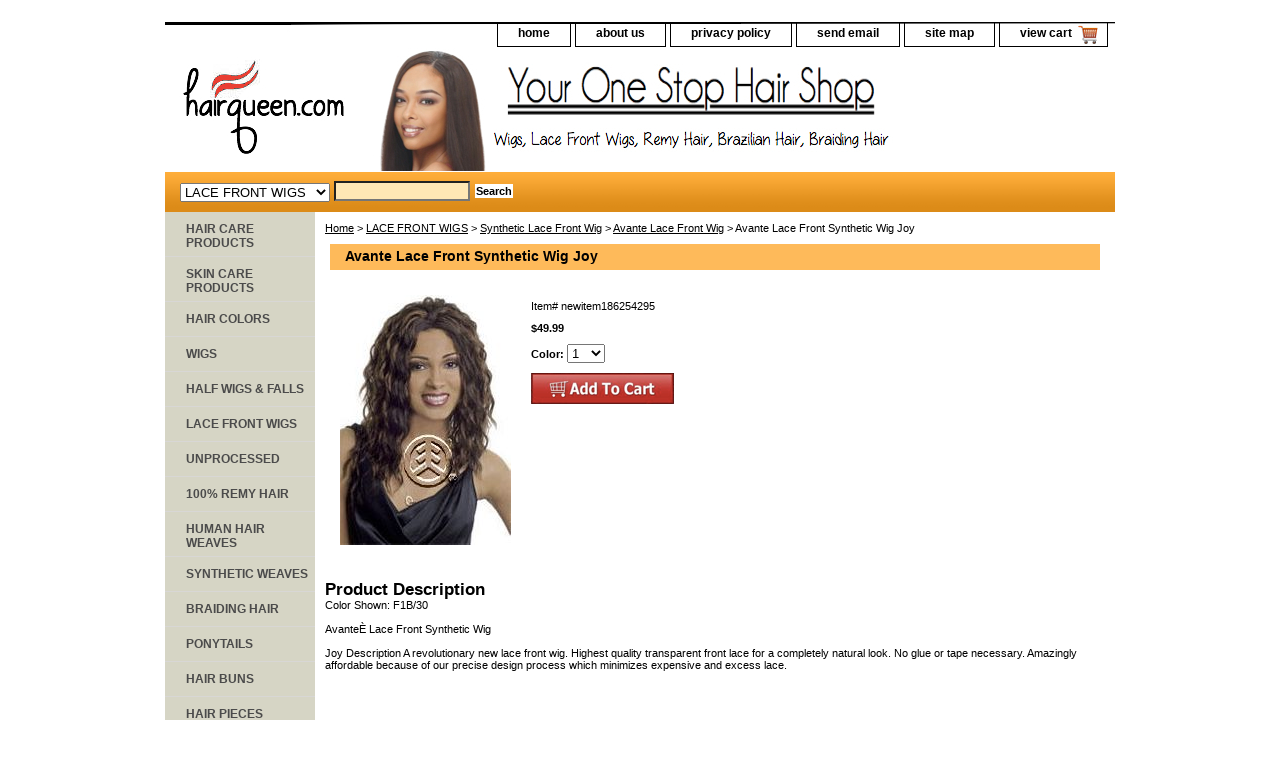

--- FILE ---
content_type: text/html; charset=utf-8
request_url: https://www.google.com/recaptcha/api2/aframe
body_size: 264
content:
<!DOCTYPE HTML><html><head><meta http-equiv="content-type" content="text/html; charset=UTF-8"></head><body><script nonce="tguoolLTr0uWBz4IcicUWw">/** Anti-fraud and anti-abuse applications only. See google.com/recaptcha */ try{var clients={'sodar':'https://pagead2.googlesyndication.com/pagead/sodar?'};window.addEventListener("message",function(a){try{if(a.source===window.parent){var b=JSON.parse(a.data);var c=clients[b['id']];if(c){var d=document.createElement('img');d.src=c+b['params']+'&rc='+(localStorage.getItem("rc::a")?sessionStorage.getItem("rc::b"):"");window.document.body.appendChild(d);sessionStorage.setItem("rc::e",parseInt(sessionStorage.getItem("rc::e")||0)+1);localStorage.setItem("rc::h",'1768883767890');}}}catch(b){}});window.parent.postMessage("_grecaptcha_ready", "*");}catch(b){}</script></body></html>